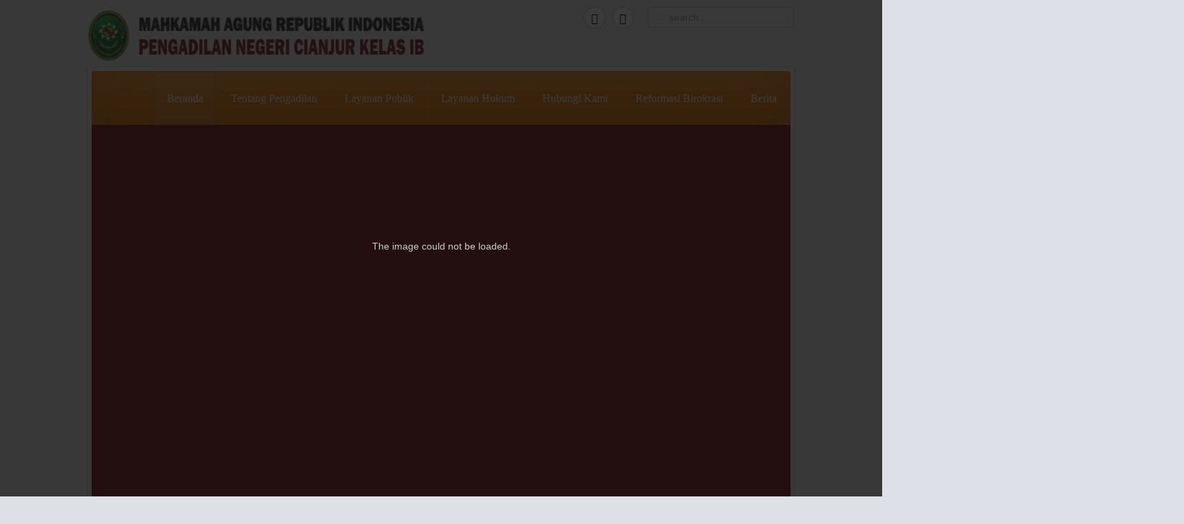

--- FILE ---
content_type: text/css
request_url: https://www.pn-cianjur.go.id/templates/abana_j3/css/base.css
body_size: 324
content:
/* Copyright (C) YOOtheme GmbH, http://www.gnu.org/licenses/gpl.html GNU/GPL */

@import url(../warp/css/base.css);


/* New style-related Base Values
----------------------------------------------------------------------------------------------------*/
h2, .uk-h2{font-size: 30px; line-height: 1.4}
h3, .uk-h3{font-size: 24px; line-height: 32px}
h4{font-size: 20px; line-height: 1.4;}
h4 i{margin-right: 5px}
h6{font-size: 14px}
h1, h2, h3, h4, h5, h6{margin: 15px 0 15px 0;}
h1 strong, h2 strong, h3 strong, h4 strong, h5 strong, h6 strong {font-weight: normal;}
h1.extra-large {font-size: 85px; line-height: 1;}
a { color: #48b; }
ins, mark { background-color: #ffa;}
mark { color: #444; }
hr { border-top-color: #ddd;}
pre { border: 1px solid #ddd; background: #fafafa;}
p, blockquote p{ margin: 10px 0;}
li p {line-height: 25px; }
label{padding-left: 5px; display: inline-block;}
::-webkit-selection { background: #B0B0B0;}
::-moz-selection{ background: #B0B0B0;}
::selection{ background: #B0B0B0;}

/*browser specific overrides*/
.ie9 .uk-scrollspy-init-inview {opacity: 1 !important}
.ie10 .img-retina, .ie9 .img-retina{max-width: 50% !important}
.safari body {-webkit-backface-visibility: hidden;}

--- FILE ---
content_type: text/css
request_url: https://www.pn-cianjur.go.id/templates/abana_j3/css/extensions.css
body_size: 4906
content:
/* Copyright (C) YOOtheme GmbH, http://www.gnu.org/licenses/gpl.html GNU/GPL */


/* Resets
----------------------------------------------------------------------------------------------------*/
:focus {outline:none;}
a { text-decoration: none; line-height: inherit; }
a:focus { outline: none; }
blockquote {quotes: none}
blockquote:before, blockquote:after{content: '';content: none}
abbr, .postcontent dfn{border-bottom: 1px dotted;} 
.right{float: right;}
.left{float: left;}


/*forms
----------------------------------------------------------------------------------------------------*/
form.box input, 
form.box select, 
form.box textarea, 
form.short input, 
form.short select, 
form.short textarea, 
.searchbox input,
input[type="text"],
input[type="password"],
input[type="email"],
input[type="url"],
input[type="tel"],
textarea{
	border: 1px solid #FFFFFF;
	padding:4px 13px 3px;   
	-webkit-border-radius:4px;  
	-moz-border-radius:4px;  
	-ms-border-radius:4px;  
	-o-border-radius:4px;  
	border-radius:4px;  
	background-color:#FDFDFD;
	outline: none;
	color:#939393;
	margin:1px 0 3px;
	height: auto;
	-webkit-box-shadow:inset 0 0 3px #C0C0C0;
	   -moz-box-shadow:inset 0 0 3px #C0C0C0;
			box-shadow:inset 0 0 3px #C0C0C0;
	line-height: 1.7em;
	min-height:21px;
}

form.box input:focus, 
form.box select:focus, 
form.box textarea:focus, 
form.short input:focus, 
form.short select:focus, 
form.short textarea:focus, 
.searchbox input:focus,
input[type="text"]:focus,
input[type="password"]:focus,
input[type="email"]:focus,
input[type="url"]:focus,
input[type="tel"]:focus,
textarea:focus {
	outline:none;
	background: #FFF;
	-webkit-box-shadow:inset 0 0 1px #C0C0C0; 
	   -moz-box-shadow:inset 0 0 1px #C0C0C0; 
			box-shadow:inset 0 0 1px #C0C0C0;
}

.searchbox input[type="text"]:focus{
	background: transparent;
	-webkit-box-shadow: none;
	   -moz-box-shadow: none;
	        box-shadow: none;
}
select {padding: 5px;}

/*Acymailing component*/
.acyfield_name input[type="text"],
.acyfield_email input[type="text"]{
	float: right; 
	height: auto;
	margin: 3px 5px 3px 0;
	-webkit-box-shadow:inset 0 0 12px #000,1px 1px 1px #404040;
	-moz-box-shadow:inset 0 0 5px #000,1px 1px 1px #404040;
	box-shadow:inset 0 0 5px #000,1px 1px 1px #4B4B4B;
	line-height: 1.5em;  
	margin:-3px 0 3px;  
	border: 1px solid #000;  
	padding:4px 13px;   
	-webkit-border-radius:4px;  
	-moz-border-radius:4px;  
	border-radius:4px;  
	color:#c0c0c0; 
	background: #202020;
}
.acymailing_module_form .acymailing_introtext {
	font-size: 22px;
	line-height: 0;
}
.acyfield_email input:hover{background-color: #252525;}
.acyfield_email input:focus{background-color: #303030;}

table.acymailing_form {
	margin: 12px 10px 0;
}

.acymailing_module_form td.acyfield_email {
	padding: 5px 30px 0;
}

.acymailing_module_form td.acyfield_name {
	padding: 5px 0 0;
}

/*columns
----------------------------------------------------------------------------------------------------*/

.container { padding: 0 10px; }
.row { width: 100%; min-width: 0; margin: 0 auto; }  	/* change max-width to define your window size */
.row .row { min-width: 0; }

.row .column, .row .columns { margin-left: 2.4%; float: left; min-height: 1px;  }
.row .column:first-child, .row .columns:first-child { margin-left: 0; }
[class*="column"] + [class*="column"]:last-child { float: right; }

.row .one, .row .one-twelfth 	{ width: 6.3%; }
.row .two, .row .one-sixth 		{ width: 14.6%; }
.row .one-fifth 				{ width: 18% }
.row .four-fifths				{ width: 72% }
.row .three, .row .one-fourth 	{ width: 23.2%; }
.row .two-fifths				{ width: 38%; }
.row .four, .row .one-third		{ width: 31.67%; }
.row .five						{ width: 40.1%; }
.row .six, .row .one-half,
.row .two-fourths				{ width: 48.7%; }
.row .three-fifths 				{ width: 59%; }
.row .seven 					{ width: 57.5%; }
.row .eight, .row .two-thirds 	{ width: 65.9%; }
.row .nine, .row .three-fourths { width: 74.4%; }
.row .ten 						{ width: 83.0%; }
.row .eleven 					{ width: 91.3%; }
.row .twelve 					{ width: 100%; }

/* Nicolas Gallagher's micro clearfix */
 .row:before, .row:after, .clearfix:before, .clearfix:after { content:""; display:table; }
 .row:after, .clearfix:after { clear: both; }
 .row, .clearfix { zoom: 1; }
 .clear {clear: both;  display: block;  overflow: hidden;  visibility: hidden;  width: 0;  height: 0;}


.hidden-text {
	width: 70%;
	margin: 12px 0;
}

/* widgetkit elements
----------------------------------------------------------------------------------------------------*/

/*audio/video*/
.mejs-container{
	border: 3px solid rgba(0, 0, 0, 0.4); 
	-webkit-box-shadow: 1px 1px 0 rgba(255,255,255, 0.1);  
	   -moz-box-shadow: 1px 1px 0 rgba(255,255,255, 0.1);  
			box-shadow: 1px 1px 0 rgba(255,255,255, 0.1);
	-webkit-border-radius: 4px;
	   -moz-border-radius: 4px;
	        border-radius: 4px;
}
.mejs-controls .mejs-time-rail .mejs-time-loaded{filter: none;}

/*twitter*/
.wk-twitter-list article{padding-bottom: 8px !important;}
.wk-twitter-list .meta{font-style: normal;}

/*to-top scroller*/
#toTop{
	bottom: 0;
	display: none;
	height: 75px;
	width: 32px;
	position: fixed;
	right: 14px;
	font-size: 22px;
	text-decoration: none
}

#toTopHover {
	display: block;
	float: left;
	height: 75px;
	opacity: 0;
	overflow: hidden;
	width: 50px;
}

#toTop:active,
#toTop:focus {
	outline: medium none;
}

/*audio/video*/

.mejs-controls .mejs-time-rail span,
.mejs-controls .mejs-time-rail .mejs-time-current{
	height: 13px;
}

.mejs-controls .mejs-time-rail .mejs-time-loaded{
	background: #202020 
}

.mejs-button.mejs-volume-button.mejs-mute {
	margin-right: 10px;
}

.mejs-button.mejs-fullscreen-button {
	margin-right: 10px !important;
}

.mejs-controls .mejs-time-rail span,
.mejs-controls .mejs-horizontal-volume-slider .mejs-horizontal-volume-total,
.mejs-controls .mejs-time-rail .mejs-time-total{	
	border: 0 none;
	background: #474949;
	-webkit-border-radius: 3px;
	   -moz-border-radius: 3px;
	        border-radius: 3px;
}

.mejs-controls .mejs-time-rail .mejs-time-total{
	box-shadow: 0 1px 0 rgba(255,255,255,0.1), 0 -1px 2px rgba(0,0,0,0.1);
}

.mejs-controls .mejs-time-rail .mejs-time-current,
.mejs-controls .mejs-time-rail .mejs-time-loaded{border: 0 none;}
.mejs-controls .mejs-time-rail .mejs-time-float-current, .mejs-time-float{background: #EEEEEE !important; border: 0 none;}
.mejs-controls .mejs-time-rail .mejs-time-loaded{
	filter: none;
}

.mejs-controls .mejs-horizontal-volume-slider .mejs-horizontal-volume-current
{
	-webkit-box-shadow: 0 -1px 0 rgba(255,255,255,0.5) inset;
	   -moz-box-shadow: 0 -1px 0 rgba(255,255,255,0.5) inset;
	        box-shadow: 0 -1px 0 rgba(255,255,255,0.5) inset;
}	

.mejs-controls .mejs-button button {
	font-size: 12px;
	color: #FFFFFF;
	margin: 11px;
}

.mejs-container,
.mejs-container .mejs-controls{	
	border: 0 none;
	-webkit-border-radius: 3px;
	   -moz-border-radius: 3px;
	        border-radius: 3px;
	background: #4B4C4E;
	-webkit-box-shadow: 1px 1px 0 rgba(255, 255, 255, 0.075) inset, 0 0 0 1px rgba(0, 0, 0, 0.1);
	   -moz-box-shadow: 1px 1px 0 rgba(255, 255, 255, 0.075) inset, 0 0 0 1px rgba(0, 0, 0, 0.1);
			box-shadow: 1px 1px 0 rgba(255, 255, 255, 0.075) inset, 0 0 0 1px rgba(0, 0, 0, 0.1);
}

.mejs-container .mejs-controls .mejs-time span {
	margin: 6px 4px 0 5px
}

.mejs-controls div.mejs-horizontal-volume-slider {
	margin: 3px;
}

.mejs-controls div.mejs-time-rail{
	padding-top: 8px;
}

.mejs-controls .mejs-button button:focus{
	outline: 1px dotted rgba(255,255,255,0.3);
}

.mejs-controls .mejs-horizontal-volume-slider .mejs-horizontal-volume-current {
	background: #fefefe
}

.mejs-container.mejs-video{background: #000}
.mejs-container .mejs-controls{text-shadow: none;
}
.mejs-overlay-button{opacity: 0.5;
-moz-opacity: 0.5;
filter:alpha(opacity=50);}

.mejs-poster img {
	max-width: 100%;
	max-height: 100%;
}

.mejs-container .mejs-controls {
	height: 40px;
}

/*accordion menu*/
.wk-twitter-list article, .zoo-comments-list > article { 
	background: url(../images/body/hr-dotted.png) repeat-x scroll 0 100% transparent; 
	border: 0 none !important; 
}

/*twitter*/
.wk-twitter-list article{padding-bottom: 8px !important;}
.wk-twitter-list .meta{font-style: normal;}

/*zoo*/
.zoo-comments-list > article {padding-bottom: 10px !important;}
.pos-media.align-left {float: none;}
.yoo-zoo .item .pos-media a, .yoo-zoo .item .pos-media img {
    display: inline-block;
}
.pos-media.align-left {
    margin-right: 1px;
}

a[data-lightbox], 
a[data-lightbox] img, 
.spotlight .overlay-default {
	-webkit-border-radius: 4px;
	   -moz-border-radius: 4px;
			border-radius: 4px;
}

.spotlight .overlay-default {
	background-image: none;
	text-align: center;
	font-size: 25px;
	color: #fff;
	text-shadow: 0 1px 2px rgba(0,0,0,0.2);
	-webkit-box-shadow: 0 0 10px 2px rgba(0, 0, 0, 0.3) inset;
	   -moz-box-shadow: 0 0 10px 2px rgba(0, 0, 0, 0.3) inset;
			box-shadow: 0 0 10px 2px rgba(0, 0, 0, 0.3) inset;
}

/*roksprocket
----------------------------------------------------------------------------------------------------*/

/*tabs*/
.sprocket-tabs-nav {background: none;}
.sprocket-tabs-nav li{
	background: #f4f4f4;
	line-height: 40px !important; 
	font-weight: normal; 
	font-size: 17px; 
    -webkit-border-radius: 2px 2px 0 0;
       -moz-border-radius: 2px 2px 0 0;
        -ms-border-radius: 2px 2px 0 0;
         -o-border-radius: 2px 2px 0 0;
            border-radius: 2px 2px 0 0;
    border-style: solid solid none !important;
    border-width: 1px 1px 0 !important;
    border-color: #e0e0e0 !important;
    -webkit-box-shadow: 0 5px 8px rgba(0, 0, 0, 0.02) inset, 0 -10px 5px rgba(255, 255, 255, 0.5) inset, 0 1px 0 #FFFFFF inset, 0 -1px 0 #FFFFFF inset;
       -moz-box-shadow: 0 5px 8px rgba(0, 0, 0, 0.02) inset, 0 -10px 5px rgba(255, 255, 255, 0.5) inset, 0 1px 0 #FFFFFF inset, 0 -1px 0 #FFFFFF inset;
            box-shadow: 0 5px 8px rgba(0, 0, 0, 0.02) inset, 0 -10px 5px rgba(255, 255, 255, 0.5) inset, 0 1px 0 #FFFFFF inset, 0 -1px 0 #FFFFFF inset;
    color: #606060 !important; 
    margin: 0 3px;
}


.sprocket-tabs-nav li:hover{
	-webkit-box-shadow: 0 2px 4px rgba(0, 0, 0, 0.05) inset, 0 -10px 8px rgba(255, 255, 255, 0.85) inset, 0 1px 0 rgba(255, 255, 255, 1) inset, 0 -1px 0 rgba(255, 255, 255, 1) inset;
	   -moz-box-shadow: 0 2px 4px rgba(0, 0, 0, 0.05) inset, 0 -10px 8px rgba(255, 255, 255, 0.85) inset, 0 1px 0 rgba(255, 255, 255, 1) inset, 0 -1px 0 rgba(255, 255, 255, 1) inset;
	        box-shadow: 0 2px 4px rgba(0, 0, 0, 0.05) inset, 0 -10px 8px rgba(255, 255, 255, 0.85) inset, 0 1px 0 rgba(255, 255, 255, 1) inset, 0 -1px 0 rgba(255, 255, 255, 1) inset;
}

.sprocket-tabs-nav > li.active > .sprocket-tabs-inner .sprocket-tabs-text {text-shadow: none;}
.sprocket-tabs-nav > li.active > .sprocket-tabs-inner .sprocket-tabs-text{text-shadow: none;}
.sprocket-tabs-nav li:first-child{margin-left: -5px !important}
.tab-title{padding-top: 20px}
.sprocket-tabs-nav > li.active > .sprocket-tabs-inner {
	-webkit-box-shadow: 0 0px 0 1px rgba(255,255,255,0.2) inset;
	   -moz-box-shadow: 0 0px 0 1px rgba(255,255,255,0.2) inset;
	        box-shadow: 0 0px 0 1px rgba(255,255,255,0.2) inset;
	border-color: rgba(0,0,0,0.1);
	margin-bottom: -1px;
	border-width: 1px 1px 0
}

.sprocket-tabs-nav > li > .sprocket-tabs-inner {
	padding: 14px 18px;
	font-size: 16px;
	border: 0 none;
	-webkit-border-radius: 0;
	   -moz-border-radius: 0;
	    -ms-border-radius: 0;
	     -o-border-radius: 0;
	        border-radius: 0;
}

.sprocket-tabs-panels{
	background: #F4F4F4;
	background: -moz-linear-gradient(top,  #FFFFFF 0%, #F4F4F4 100%);
	background: -webkit-gradient(linear, left top, left bottom, color-stop(0%,#FFFFFF), color-stop(100%,#F4F4F4));
	background: -webkit-linear-gradient(top,  #FFFFFF 0%,#F4F4F4 100%);
	background: -o-linear-gradient(top,  #FFFFFF 0%,#F4F4F4 100%);
	background: -ms-linear-gradient(top,  #FFFFFF 0%,#F4F4F4 100%);
	background: linear-gradient(top,  #FFFFFF 0%,#F4F4F4 100%);
	padding: 5px 20px 20px;
	-webkit-box-shadow: 0 1px 2px #FFFFFF inset, 0 0 1px #BABABA, 0 -2px 0 3px rgba(0, 0, 0 , 0.05) inset, 0 -2px 0 4px rgba(255, 255, 255, 0.45) inset;
	   -moz-box-shadow: 0 1px 2px #FFFFFF inset, 0 0 1px #BABABA, 0 -2px 0 3px rgba(0, 0, 0 , 0.05) inset, 0 -2px 0 4px rgba(255, 255, 255, 0.45) inset;
	        box-shadow: 0 1px 2px #FFFFFF inset, 0 0 1px #BABABA, 0 -2px 0 3px rgba(0, 0, 0 , 0.05) inset, 0 -2px 0 4px rgba(255, 255, 255, 0.45) inset;
    border-color: #e0e0e0;
    border-style: solid;
    border-width: 0 1px 1px;
    width: auto; 
    height: auto;
}

.iconfeature {
    display: block;
    float: left;
    padding: 0 15px 0 0;
}

/* feature slider */
ul.sprocket-features-img-list li{margin: 0;}
.sprocket-features li {line-height: 8px;}
.layout-slideshow .sprocket-features-arrows .arrow {
	font-family: monospace, "MS Sans Serif", arial;
	top: 50%;
	color: #303030;
	height: 25px;
	width: 28px;
	padding-top: 3px;
	margin-right: 20px;
	background-color: rgba(255, 255, 255, 0.6);
    border: 1px solid rgba(0, 0, 0, 0.1);
    border-radius: 4px 4px 4px 4px;
    box-shadow: 1px 1px 1px 0 rgba(0, 0, 0, 0.05), 0 1px 1px #FFFFFF inset;
    font-size: 4em;
    padding: 15px 10px 20px;
    text-align: center;
    opacity: 1
}

.layout-slideshow .sprocket-features-arrows .arrow:hover{
	background-color: rgba(255, 255, 255, 0.9);
	color: #202020;
}

.layout-slideshow .sprocket-features-arrows .prev {left: 370px}
.layout-slideshow .sprocket-features-pagination li, 
.layout-slideshow .sprocket-features-arrows .arrow {
	-webkit-transition: background-color .3s ease-in-out;
	   -moz-transition: background-color .3s ease-in-out;
	        transition: background-color .3s ease-in-out;	    
}

.layout-slideshow .sprocket-features-title,
.layout-slideshow .sprocket-features-desc{
	background: transparent;
	color: #303030;
}

.layout-slideshow .sprocket-features-desc span{
	display: block
}

.layout-slideshow .sprocket-features-title{
	 color: #303030;
    font-size: 35px;
    line-height: 1.5;
}

.layout-slideshow .sprocket-features-content {
	left: 0; 
	text-align: left;
	line-height: 1;
    background: none repeat scroll 0 0 rgba(255, 255, 255, 0.7) !important;
    border: 1px solid rgba(255, 255, 255, 0.4);
    box-shadow: 0 0 2px rgba(0, 0, 0, 0.2);
    color: #303030;
    height: 80%;
    padding: 70px 15px 30px;
    text-shadow: 0 1px 0 rgba(255, 255, 255, 0.5);
    width: 310px;
    top: 0;
}

.layout-slideshow .sprocket-features-desc {
	padding: 15px 15px 10px;
	font-size: 13px;
	line-height: 1.6em;
}

.layout-slideshow .sprocket-features-title{
	font-size: 30px;
	margin: 0
}

.sprocket-features-desc .readon {
	text-transform: lowercase;
	margin: 20px 10px 0 0
}

.layout-slideshow .sprocket-features-pagination {
	left: 0;
	bottom: 8px;
	padding: 5px 20px 0;
}	


.layout-slideshow .sprocket-features-pagination {right: 0; text-align: right}

.layout-slideshow .sprocket-features-pagination li{
	width: 9px;
	height: 7px;
	opacity: 1;
	background: url(../images/widget/nav.png) 0 0 no-repeat;
	overflow: hidden;
	margin-top: 1px;
	-webkit-box-shadow: none;
	   -moz-box-shadow: none;
	        box-shadow: none;
}

.layout-slideshow .sprocket-features-pagination li:hover { background-position: 0 -30px; }
.layout-slideshow .sprocket-features-pagination li.active { background-position: 0 -45px; }
.layout-slideshow .sprocket-features-pagination li { background-position: 0 -15px; }

/*mosaic layout*/
/*mosaic layout*/
.sprocket-mosaic-filter li, 
.sprocket-mosaic-order li{
	background: none !important;
	border: 0 none !important;
}

.sprocket-mosaic-item{
	border: 0 solid rgba(0,0,0,0.1);
	-webkit-box-shadow: 0 2px 2px rgba(0, 0, 0, 0.1), 1px 1px 0 0px rgba(0,0,0,0.045);
	   -moz-box-shadow: 0 2px 2px rgba(0, 0, 0, 0.1), 1px 1px 0 0px rgba(0,0,0,0.045);
			box-shadow: 0 2px 2px rgba(0, 0, 0, 0.1), 1px 1px 0 0px rgba(0,0,0,0.045);
	-webkit-border-radius: 4px;
	   -moz-border-radius: 4px;
	        border-radius: 4px;
}

.sprocket-mosaic-filter li.active{
	border-width: 0 !important;
	border-style: solid !important;
	border-radius: 3px !important;
	box-shadow: none !important;
}


.sprocket-mosaic-item .sprocket-padding {
	padding: 0;
	overflow: hidden;
}

.sprocket-mosaic-title,
.sprocket-mosaic-text{
	margin: 0;
}

.sprocket-mosaic-title,
.sprocket-mosaic-text{
	padding: 10px 0 0;
}

.sprocket-mosaic-item .sprocket-mosaic-text{
	margin: 10px 10px;
}

h2.sprocket-mosaic-title {
	font-size: 20px;
}

.sprocket-mosaic .sprocket-mosaic-tags, 
#mosaic .sprocket-mosaic ul.sprocket-mosaic-tags{
	margin: 0;
	background: transparent;
	padding: 10px 6px
}

.sprocket-mosaic-filter li, 
.sprocket-mosaic-order li,
.sprocket-mosaic-hover{
	border: 1px solid rgba(0,0,0,0.1);
	-webkit-box-shadow: inset -1px -1px 1px rgba(0, 0, 0, 0.1), 0 1px 0 rgba(0, 0, 0, 0.05) inset, 0 -1px 0 rgba(0, 0, 0, 0.05) inset, 1px 1px 0 rgba(255, 255, 255, 0.045);
	   -moz-box-shadow: inset -1px -1px 1px rgba(0, 0, 0, 0.1), 0 1px 0 rgba(0, 0, 0, 0.05) inset, 0 -1px 0 rgba(0, 0, 0, 0.05) inset, 1px 1px 0 rgba(255, 255, 255, 0.045);
	        box-shadow: inset -1px -1px 1px rgba(0, 0, 0, 0.1), 0 1px 0 rgba(0, 0, 0, 0.05) inset, 0 -1px 0 rgba(0, 0, 0, 0.05) inset, 1px 1px 0 rgba(255, 255, 255, 0.045);
}

.sprocket-mosaic .sprocket-mosaic-tags li{
	position: relative;
	font-size:11px;
	font-style: normal;
	margin: 5px 4px;
	padding: 1px 15px 1px 15px !important;
	letter-spacing: 1px;
	background-color: rgba(153, 153, 153, 0.11);
}

.sprocket-mosaic .sprocket-mosaic-header {
	padding-bottom: 20px;
	position: relative;
}

.sprocket-mosaic-filter li, 
.sprocket-mosaic-order li, 
.sprocket-readmore {
	text-transform: lowercase !important;
	padding: 5px 10px !important;
	line-height: 19px;
	-webkit-border-radius: 3px;
	   -moz-border-radius: 3px;
	        border-radius: 3px;
}

.sprocket-features-desc .readon, .sprocket-readmore {
	padding-right: 20px !important;
	margin: 10px !important;
	float: right;
}

.sprocket-mosaic-filter li, 
.sprocket-mosaic-order li {
	font-size: 14px !important
}

.sprocket-mosaic-filter li{
	margin-right: 3px !important;
}

div.sprocket-mosaic-order ul li{
	margin-left: 3px !important
}

.sprocket-mosaic-hovercontent{
	display: none !important
}

.sprocket-mosaic-hover{
	background-color: rgba(0,0,0,0.4); 
	margin: 0;
	width: 100%;
	height: auto;
	top: 0;
	opacity: 0;
	text-align: center;
}

.sprocket-mosaic-hover:before{
	font-family: "fontAwesome";
	content: "\f002";
	top: 45%;
	left: 46%;
	font-size: 20px;
	color: #FFF;
	position: absolute;
	text-shadow: 0 1px 2px rgba(0,0,0,0.2);
}

.sprocket-mosaic-image-container {
	-webkit-border-radius: 4px;
	   -moz-border-radius: 4px;
		    border-radius: 4px;
}

.sprocket-mosaic-image-container:hover{
	border-radius: 0
}

.sprocket-mosaic-image-container a:hover .sprocket-mosaic-hover{
	opacity: 1
}

.sprocket-headlines {
	margin: -2px;
	border: 0 none;
	background: none !important;
}

.sprocket-mosaic-loadmore {
	background: transparent;
	border: 0 none;
	padding: 20px;
	width: 20px;
	height: 22px;
}

.sprocket-mosaic-loadmore .loadmore-all span,
.sprocket-mosaic-loadmore span{
	text-shadow: 0 1px 0 rgba(255,255,255,.75);
}

.sprocket-mosaic-loadmore{
	margin: 20px auto -8px;
}

.sprocket-lists-title {
	-webkit-box-shadow: 0 -1px 0 rgba(255, 255, 255, .75) inset;
	   -moz-box-shadow: 0 -1px 0 rgba(255, 255, 255, .75) inset;
	        box-shadow: 0 -1px 0 rgba(255, 255, 255, .75) inset;
}

.sprocket-lists-container {
	overflow: visible;
}

.sprocket-lists-title .indicator{
	border-bottom: 2px solid #FFFFFF;
	margin-top: -10px;
	-webkit-box-shadow: 0 2px 1px #909090 inset;
	   -moz-box-shadow: 0 2px 1px #909090 inset;
	        box-shadow: 0 2px 1px #909090 inset;
}

.sprocket-lists-title .indicator{
	font-size: 1.1em !important;
	line-height: 0.8
}

.active .indicator {opacity: 1}

.roksprocket-ellipsis{display: inline-block;}
.sprocket-lists-title {font-size: 1.3em !important; padding: 8px 10px !important;}
.sprocket-lists-item .sprocket-padding {padding: 10px 15px;}
.sprocket-lists-item {border: 1px solid rgba(0, 0, 0, 0.05);}
.sprocket-lists-title {padding: 0 -1px !important;
	margin: 0 !important;
	-webkit-border-radius: 0 !important;
	   -moz-border-radius: 0 !important;
	    -ms-border-radius: 0 !important;
	     -o-border-radius: 0 !important;
	        border-radius: 0 !important;
}

.sprocket-mosaic-image-container a .sprocket-mosaic-hover,
.sprocket-mosaic-image-container a img{
	-webkit-box-shadow: 0 0 10px 2px rgba(0, 0, 0, 0.3) inset;
	   -moz-box-shadow: 0 0 10px 2px rgba(0, 0, 0, 0.3) inset;
			box-shadow: 0 0 10px 2px rgba(0, 0, 0, 0.3) inset;
}

.sprocket-mosaic-image-container a .sprocket-mosaic-hover,
.sprocket-mosaic-image-container a img,
a.spotlight img,
a.uk-overlay img{
	-webkit-transition:all linear 0.2s;
	transition:all linear 0.2s
}

.sprocket-mosaic-item .sprocket-mosaic-image {
	display: block;
}

.loadmore-more,
.loadmore-all{
	display: none !important
}

.sprocket-mosaic-loadmore:before{
	font-family: "fontAwesome";
	content: "\f009";
	font-size: 20px;	
}

.sprocket-mosaic-item .sprocket-mosaic-head {
	margin: 15px 0 -10px;
}

/*kunena*/
.klatest-posttime, .klatest-cat, .klatest-author {
	font-size: 13px;
}

.klatest-items .knewchar {
	color: #009900;
	font-weight: bold;
	font-family: inherit;
	margin-left: 3px;
	font-size: .75em;
	vertical-align: middle;
	white-space: nowrap;
}

/*color changer*/
.style-switcher a{
	border-radius: 1em;
	width: 11px;
	height: 11px;
	background: #909090;
	display: inline-block;
	text-indent: -9999px;
	margin: 0 2px;
	box-shadow: 1px 1px 0 rgba(0,0,0,0.1) inset	
}


/*image caption*/
div.img_caption{text-align: center;}

/* newsletter mockup */
#newsletter p.newsletter-intro {
	font-size: 22px;
	margin-left: 15px;
	padding: 4px 0 0;
	line-height: 1.9;
}

.news-mockup .acyfield_email input[type="text"]{
	margin: 4px 0 0;
}

.news-mockup .acyfield_email{
	display: block;
	position: relative;
	right: -50px;
	top: 6px;
}

.news-mockup .two-thirds{
	width: 50%
}

#newsletter .news-mockup p.acysubbuttons{
	right: 9px;
	top: 8px;
}

/* CSS3 pricing tables
--------------------------------------------------------------------------- */

.pricing{
	margin: 15px 0 15px 5px;  
	width: 100% !important;  
	background: none !important
}

.pricing.two .price-col{width: 49.5%;}
.pricing.three .price-col{width: 33%;}
.pricing.four .price-col{width: 24.8%;}
.pricing.five .price-col{width: 19.8%;}
.pricing.six .price-col{width: 16.5%;}
.price-col{
	display: inline-block;
	overflow:hidden;
	margin: 0;
	border-bottom: 1px solid rgba(0,0,0,0.1);
}

.firefox .price-col{margin: 0 0 0 -4px}
.ie .price-col{margin: 0 0 0 -5px}

.price-col.first {
  border-left: 1px solid rgba(0,0,0,0.1);
  -webkit-border-radius: 5px 0 0 5px;
  -moz-border-radius: 5px 0 0 5px;
  border-radius: 5px 0 0 5px;
}

.price-col.last {
	border-right: 1px solid rgba(0,0,0,0.1);
	-webkit-border-radius: 0 5px 5px 0;
	-moz-border-radius: 0 5px 5px 0;
	border-radius: 0 5px 5px 0;
}


.pricing > .price-col:nth-of-type(2n+1){
	-webkit-box-shadow: 0 1px 50px rgba(0,0,0,.1) inset;
	 -moz-box-shadow: 0 1px 50px rgba(0,0,0,.1) inset;
	      box-shadow: 0 1px 50px rgba(0,0,0,.1) inset;
	position: relative;
}

/*price elements css*/
sup, sub {font-size: 50%}

.price-col .price-tag{
	margin:0; 
	border: 1px solid transparent !important; 
	text-shadow: none !important; 
	padding: 17px 12px !important;
	-webkit-box-shadow: 0 1px 0 rgba(255, 255, 255, 0.1) inset, 0 20px 30px rgba(255, 255, 255, 0.1) inset;
	   -moz-box-shadow: 0 1px 0 rgba(255, 255, 255, 0.1) inset, 0 20px 30px rgba(255, 255, 255, 0.1) inset;
	        box-shadow: 0 1px 0 rgba(255, 255, 255, 0.1) inset, 0 20px 30px rgba(255, 255, 255, 0.1) inset;
}

.th{
	padding: 20px 15px 10px;
	border-bottom: 1px solid rgba(0, 0, 0, 0.15);
}

.pricing > .price-col:hover{
	-webkit-box-shadow: 1px 1px 30px rgba(0,0,0,0.1) inset, 1px 1px 15px rgba(0,0,0,0.25), 0 0 0 1px rgba(255,255,255,0.5) inset;
	-moz-box-shadow: 1px 1px 30px rgba(0,0,0,0.1) inset, 1px 1px 15px rgba(0,0,0,0.25), 0 0 0 1px rgba(255,255,255,0.5) inset;
	box-shadow: 1px 1px 30px rgba(0,0,0,0.1) inset, 1px 1px 15px rgba(0,0,0,0.25), 0 0 0 1px rgba(255,255,255,0.5) inset;
	position: relative;
}

.price-col.first .th{  
	-webkit-border-radius: 5px 0 0 0;
	-moz-border-radius: 5px 0 0 0;
	border-radius: 5px 0 0 0;
}

.price-col.first .call-action{
	-webkit-border-radius: 0 0 0 5px;
	-moz-border-radius: 0 0 0 5px;
	border-radius: 0 0 0 5px;
}

.price-col.last .th{
	-webkit-border-radius: 0 5px 0 0;
	-moz-border-radius: 0 5px 0 0;
	border-radius: 0 5px 0 0;
}

.price-col.last .call-action{
	-webkit-border-radius: 0 0 5px 0;
	-moz-border-radius: 0 0 5px 0;
	border-radius: 0 0 5px 0;
}

.th .title{
	display: block;
	top: 0;
	min-height: 25px; 
	font-size: 25px; 
	padding: 0px 1px 5px; 
	font-weight: normal; 
	opacity: 1!important;
	text-align: left;
}

ul.feature {
	margin: 0;
	float: left;
	padding: 0; 
	width: 100%;
}

ul.feature > li{
	text-align: left;
	padding: 7px 10px 7px 15px !important;
	border-bottom: 1px solid rgba(255,255,255,0.2);
}

ul.feature li.odd{
	background-color: rgba(255, 255, 255,0.25); 
	border-bottom: 1px solid #EBEBEB;
}

.pricing .call-action a {margin-left: -17px;}

.price-tag{
	display:block;
	font-size:35px;
	text-align:center;
	padding:10px 10px;
}

.call-action{
	display: block;
	padding: 20px 20px 25px 10px;
	text-align: right;
	float: right;
}

.price-col .post ol{
	margin: 1em -8px 1em 13px !important;
	padding-left: 11px !important;
}

.tr-item{padding:4px 0}

/*transition*/
.price-col, .price-col:hover{
	-webkit-transition:all 0.3s linear;
	-moz-transition:all 0.3s linear;
	transition:all 0.3s linear;
}



--- FILE ---
content_type: text/css
request_url: https://www.pn-cianjur.go.id/templates/abana_j3/styles/azure/css/layout.css
body_size: -29
content:
/* Copyright (C) YOOtheme GmbH, http://www.gnu.org/licenses/gpl.html GNU/GPL */

@import url(../../../css/layout.css);


/*logo*/

.logo-img{background: url(../images/logo.png) no-repeat scroll 0 0 transparent;}

--- FILE ---
content_type: text/css
request_url: https://www.pn-cianjur.go.id/templates/abana_j3/css/menus.css
body_size: 1475
content:
/* Copyright (C) YOOtheme GmbH, http://www.gnu.org/licenses/gpl.html GNU/GPL */

@import url(../warp/css/menus.css);


/* Mega Drop-Down Menu
----------------------------------------------------------------------------------------------------*/

/* Level 1 */
#menu {float: right;}

.menu-dropdown li.level1 {
	margin-right: 0;
}

.menu-dropdown > li:before {
	border-left: 1px solid rgba(0, 0, 0, 0.035);
	border-right: 1px solid rgba(255, 255, 255, 0.1);
    content: " ";
    display: block;
    height: 78px;
    left: -2px;
    position: absolute;
    top: 0;
    width: 0;
}

.menu-dropdown a.level1,
.menu-dropdown span.level1 {
	border: 0 none;
	color: #FFF;
	text-shadow: none;
}

.menu-dropdown a.level1 > span,
.menu-dropdown span.level1 > span {
	height: 53px;
	line-height: 30px;
	padding: 25px 20px 0;
	cursor: pointer;
}


.menu-dropdown a.level1.has-icon > span, 
.menu-dropdown span.level1.has-icon > span {
	padding: 25px 20px 0 0;
}

.menu-dropdown li i {
	font-size: 14px;
	float: left
}

.menu-dropdown a.level1.has-icon i{
	padding: 0 10px 0 10px;
	line-height: 78px;
}

.menu-dropdown a.level2.has-icon i,
.menu-dropdown a.level3.has-icon i
{
	padding: 0 10px 0 0;
}

.menu-dropdown a.level2.has-icon i{
	line-height: 2.6
}

a.right-icon i{
	float: right
}

/* Set Hover */
.menu-dropdown li.active span.level1,
.menu-dropdown li.active a,
.menu-dropdown li span.level1:hover,
.menu-dropdown li.remain > span,
.menu-dropdown li.remain > a,
.menu-dropdown li a.level1 span:hover{
	background-color: rgba(255,255,255,0.075);
	-webkit-box-shadow: 0 0 6px rgba(0,0,0,0.2) inset;
	   -moz-box-shadow: 0 0 6px rgba(0,0,0,0.2) inset;
			box-shadow: 0 0 6px rgba(0,0,0,0.2) inset;
}

.menu-dropdown li a span.title:hover,
.menu-dropdown li.active a.level1 span:hover,
.menu-dropdown li a.level1.parent span:hover,
.menu-dropdown li a span.subtitle:hover{
	background-color: transparent;
	-webkit-box-shadow: none;
	   -moz-box-shadow: none;
			box-shadow: none;
}

.menu-dropdown span.level2 > span{
	border-bottom: 1px solid rgba(0, 0, 0, 0.075);
	border-top: 1px solid rgba(255, 255, 255, 0.1);
    margin-bottom: 5px;
    padding: 5px 10px;
    background: #441010; 
    text-transform: uppercase;
}

.menu-dropdown span.level2 > span .subtitle {text-transform: lowercase !important;}

/* Drop-Down */
.menu-dropdown .dropdown {
	top: 90px;
}

.menu-dropdown .dropdown-bg > div {
	padding: 0px;
	border: 6px solid #441010;
	background: #F0F0F0;
	border-radius: 3px;
}

/* Level 2 */
.menu-dropdown li.level2 a{
	padding-left: 10px; 
	box-shadow: none !important;
}
	
.menu-dropdown li.level2 { 
	margin: 0;
	border-bottom: 1px solid rgba(0, 0, 0, 0.035);
	border-top: 1px solid rgba(255, 255, 255, 0.1);
	background: none repeat scroll 0 0 #F0F0F0;
}
.menu-dropdown li.level2:first-child { border-top: none; }

.menu-dropdown a.level2,
.menu-dropdown span.level2 { color: #FFF;}

.menu-dropdown span.subtitle{
	font-size: 10px; 
	margin-bottom:5px;
 	line-height: 13px;
 	margin-top: 2px;
 }

.menu-dropdown li.level3 {
    font-size: 11px;
    padding-left: 8px;
    line-height: 17px;
}

.menu-dropdown li.level3 a {
	-webkit-border-radius: 2px;
   -moz-border-radius: 2px;
        border-radius: 2px;
    	margin-right: 8px;}

/* Set Hover */
.menu-dropdown li.level2:hover a {box-shadow: none !important; }
.menu-dropdown a.level2:hover, .menu-dropdown a.level3:hover { color: #FFF; text-shadow: none; }

/* Set Current */
.menu-dropdown a.current.level2 { font-weight: normal; text-shadow: none} 

/* Set Hover */
.menu-dropdown a.level3,
.menu-dropdown a.level3:hover
 { color: #FFF; text-shadow: none; }

/* Set Current */
.menu-dropdown a.current.level3 { font-weight: normal;} 

/* Icons */
.menu-dropdown .level1 .level1 span.icon {
	width: 30px;
	height: 30px;
	margin-left: -5px;
}
.menu-dropdown .level1 .level1 span.icon + span,
.menu-dropdown .level1 .level1 span.icon + span + span { margin-left: 25px; }

.menu-dropdown li.level2 .level2 span.icon { margin-right: 4px; }

.menu-dropdown li.level2 .level2 span.icon + span,
.menu-dropdown li.level2 .level2 span.icon + span + span { margin-left: 39px; }

/* Subtitles */
.menu-dropdown .level1 .level1 span.title { line-height: 18px; font-size: 14px;}
.menu-dropdown .level1 .level1 span.subtitle { line-height: 15px; font-size: 10px;}


/* Sidebar/Accordion Menu
----------------------------------------------------------------------------------------------------*/

/* Level 1 */
.menu-sidebar li.level1,
.footer-body .menu-sidebar li.level1 { 
	border-top: 0 none; 
	border-bottom: 1px dotted rgba(0, 0, 0, 0.1);
}

.menu-sidebar li.level1:first-child { border-top: none; }

/* Level 2-4 */
.menu-sidebar ul.level2 ul { padding-left: 10px; }

/* Icons */
.menu-sidebar span.icon { margin-right: 4px; }
.menu-sidebar [class^="icon-"] {
	width: 100%;
	height: auto;
}

.menu-sidebar a.level1 > span, .menu-sidebar span.level1 > span{
	 line-height: 25px;
}
.menu-sidebar a.level1 > span i, .menu-sidebar span.level1 > span i{
	 text-align: right;
	 font-size: 12px;
	 color: #ddd;
	 line-height: 2.2
}

.menu-sidebar .level2 a > span {
	line-height: 21px;
	font-size: inherit;
}

.footer-body .menu-sidebar a.level1 > span, 
.footer-body .menu-sidebar span.level1 > span{
	 background: none;
}

div.open-menu {
	display: block !important; 
	height: auto !important;
}

/* Line Menu
----------------------------------------------------------------------------------------------------*/

.menu-line li {
	margin-left: 7px;
	padding-left: 8px;
}

.menu-line li:first-child {
	margin-left: 0;
	padding-left: 0;
	background: none;
}

/*colored sidebar menu
----------------------------------------------------------------------------------------------------*/

.colored .menu-sidebar a, 
.colored .menu-sidebar li > span {
	cursor: pointer;
}

.colored .menu-sidebar li.level1 {
	border-bottom: 0 none;
	text-shadow: none;
	overflow: hidden;
	position: relative;
	-webkit-box-shadow: none;
	   -moz-box-shadow: none;
	        box-shadow: none;
}

.colored .menu-sidebar a.level1:before,
.colored .menu-sidebar span.level1:before{
	content: "";
	position: absolute;
	display: block;
	z-index: 1;
	height: 45px;
	width: 100%;
	margin: -10px 0 0 -16px; 
}

.colored .menu-sidebar a.level1,
.colored .menu-sidebar span.level1{
	padding: 10px 8px 8px 15px;
	background-color: #f9f9f9;
	-webkit-box-shadow: 0 -1px 0 1px rgba(255, 255, 255, 0.25) inset, 0 -20px 25px rgba(0, 0, 0, 0.025) inset;
	   -moz-box-shadow: 0 -1px 0 1px rgba(255, 255, 255, 0.25) inset, 0 -20px 25px rgba(0, 0, 0, 0.025) inset;
			box-shadow: 0 -1px 0 1px rgba(255, 255, 255, 0.25) inset, 0 -20px 25px rgba(0, 0, 0, 0.025) inset;
}

.colored .menu-sidebar li.level1 { 
	border-top: 0 none; 
	-webkit-box-shadow: 0 0 0 1px rgba(0, 0, 0, 0.1);
	   -moz-box-shadow: 0 0 0 1px rgba(0, 0, 0, 0.1);
	        box-shadow: 0 0 0 1px rgba(0, 0, 0, 0.1);
 }

.colored .menu-sidebar a.level1:hover > span,
.colored .menu-sidebar span.level1:hover > span{
	background-position: 100% 0px;    
}

.colored .menu-sidebar li.level2{
	margin: 0;
}

.colored .menu-sidebar li.parent .level1 > span{
	background: none;
}

.colored .menu-sidebar ul.level2{
	padding-bottom: 0;
}

.colored .menu-sidebar ul.level2 ul {
	padding-left: 10px;
}

.colored .menu-sidebar a.level2,
.colored .menu-sidebar span.level2,
.colored .menu-sidebar a.level3,
.colored .menu-sidebar span.level3,
.colored .menu-sidebar a.level4,
.colored .menu-sidebar span.level4,
.colored .menu-sidebar ul.level2{
	background-color: #f9f9f9;
	-webkit-box-shadow: 0 1px 0 0 rgba(255, 255, 255, 0.05) inset;
	   -moz-box-shadow: 0 1px 0 0 rgba(255, 255, 255, 0.05) inset;
	        box-shadow: 0 1px 0 0 rgba(255, 255, 255, 0.05) inset;
}

.colored .menu-sidebar a.level2,
.colored .menu-sidebar span.level2{
	padding: 7px 20px;
}


.colored .menu-sidebar a.level3,
.colored .menu-sidebar span.level3,
.colored .menu-sidebar a.level4,
.colored .menu-sidebar span.level4{
	padding: 5px 20px
}

.colored .menu-sidebar li.level1, 
.colored .menu-sidebar li.level2{
	border-top: 0 none;
	-webkit-box-shadow: 0 0 0 1px rgba(0, 0, 0, 0.1);
	-moz-box-shadow: 0 0 0 1px rgba(0, 0, 0, 0.1);
	box-shadow: 0 0 0 1px rgba(0, 0, 0, 0.1);
}

.colored .menu-sidebar li.level3, 
.colored .menu-sidebar li.level4 {
	border-top: 0 none;
	-webkit-box-shadow: 1px 0 0 1px rgba(0, 0, 0, 0.1);
	-moz-box-shadow: 1px 0 0 1px rgba(0, 0, 0, 0.1);
	box-shadow: 1px 0 0 1px rgba(0, 0, 0, 0.1);
}

--- FILE ---
content_type: text/css
request_url: https://www.pn-cianjur.go.id/templates/abana_j3/css/modules.css
body_size: 1910
content:
/* Copyright (C) YOOtheme GmbH, http://www.gnu.org/licenses/gpl.html GNU/GPL */

@import url(../warp/css/modules.css);


/* Module Badges
----------------------------------------------------------------------------------------------------*/
.width35 {width: 35% !important; }
.module .badge {
    width: 45px;
    height: 45px;
    background-image: url(../images/widget/module_badges.png);
    background-repeat: no-repeat;
}

.module.badge-hot, .module.badge-top, .module.badge-free, .module.badge-new{
    padding: 20px; 
    margin: 20px 15px; 
    border: 1px solid #FFFFFF;  
    -webkit-border-radius: 4px;
       -moz-border-radius: 4px;
            border-radius: 4px;
        -webkit-box-shadow: 0 20px 50px rgba(255, 255, 255, 0.75) inset, 0 2px 5px rgba(0,0,0,0.15);
           -moz-box-shadow: 0 20px 50px rgba(255, 255, 255, 0.75) inset, 0 2px 5px rgba(0,0,0,0.25);
                box-shadow: 0 20px 50px rgba(255, 255, 255, 0.75) inset, 0 2px 5px rgba(0,0,0,0.15);
    } 
}

.module .badge-hot { background-position: 0 0;}
.module .badge-new { background-position: 0 -46px;}
.module .badge-free { background-position: 0 -92px;}
.module .badge-top { background-position: 0 -138px;}

#sidebar-a .module .module-title .icon, 
#sidebar-b .module .module-title .icon
{top: 7px;}

/* Module Icons
----------------------------------------------------------------------------------------------------*/

.module .module-title .icon { 
    top: 0;
}

.module-icon {
    font-size: 22px;
    margin: 5px;
}

/* Module Type: Box
----------------------------------------------------------------------------------------------------*/

.mod-box {
    padding: 15px 10px;
}
#sidebar-a .mod-box,
#sidebar-b .mod-box {
    padding: 5px 10px 0;
}

.mod-box .badge { 
    top: -1px; 
    right: -1px;
}
.mod-box.slogan{padding: 5px 10px}

#top-a .module-title, 
#top-b .module-title, 
#bottom-a .module-title, 
#bottom-b .module-title,
#innerbottom .module-title,
#innertop .module-title
{
    background: url(../images/body/block-div-h.png) repeat-x scroll 0 100% transparent;
}


/* Module Type: styled modules
----------------------------------------------------------------------------------------------------*/

.mod-color, .mod-white, .mod-dark{
    margin-bottom: 15px; 
    -webkit-box-sizing: border-box; 
    -moz-box-sizing: border-box;  
    box-sizing: border-box;
    -moz-border-radius: 5px;
    -webkit-border-radius: 5px;
    -ms-border-radius: 5px;
    -o-border-radius: 5px;
    border-radius: 5px;}


.mod-color p, .mod-white p, .mod-dark p {margin: 5px; }
.mod-color .module-title, .mod-white .module-title, .mod-dark .module-title{background: none !important; margin: 5px;}
a.h-effect{
    left:0; 
    overflow: hidden; 
    position: relative; 
    display: block; 
    margin:0 -15px 10px; 
    padding: 0 !important; 
    line-height: 0;
}

a.h-effect .detail{
    height: 580px; 
    width: 768px; 
    position: absolute; 
    top: 0; 
    left: 0; 
    display: block; }

.h-effect img{width: 100%;}

.color-content{
    padding: 0; 
    overflow: hidden; 
    position: relative; 
    -moz-border-radius: 5px; 
    -webkit-border-radius: 5px; 
    -ms-border-radius: 5px; 
    -o-border-radius: 5px; 
    border-radius: 5px;}

.color-content p, .color-content h3{padding: 12px 15px 10px}
.color-content .button{margin: 10px 1px 4px 0;}
.mod-color{text-shadow: none;}

.mod-color, .mod-white, .mod-dark{overflow: hidden}
.mod-color h3{color: #FFFFFF !important; text-shadow: none !important}
.mod-color h3 strong{color: #C0C0C0 !important;}

.mod-white{background: #FFFFFF; border: 1px solid #E4E4E4;} 
.mod-dark{background: #404040; color: #f0f0f0;}

.mod-dark h3{color: #FFFFFF !important; text-shadow: none; }
.mod-dark h3 strong{color: #808080 !important;}


.latest{
    margin: 4px 10px 6px 0;
    width: 48px;
    height: 48px;
}

/*sidebar a*/
#sidebar-a .module-title {
    background: url(../images/body/block-t-left.png) no-repeat scroll 99% 100% transparent;
    line-height: 45px;
    padding: 0 0 9px 20px;
    white-space: pre-wrap;
    margin-left: -20px;
}

/*sidebar b*/
#sidebar-b .module-title {
    background: url(../images/body/block-t-right.png) no-repeat scroll 0.7% 100% transparent;
    line-height: 45px;
    padding: 0 0 9px;
    white-space: pre-wrap;
    margin-right: -20px;
}

#content header {
    background: url(../images/body/block-t-left.png) no-repeat scroll 99% 100% transparent;
    padding-bottom: 6px;
    padding-top: 10px;
    margin-left: -20px
}

#content .yoo-zoo header{
    margin-left: 0;
    background: url(../images/body/block-div-h.png) repeat-x scroll 0 100% transparent; 
}

#content .width50 header{
    margin-left: 0px;
    background-position: 90% 100%
}

#content .width33 header{
    margin-left: 0px;
    background-position: 90% 100%
}

/*title*/
#system .item h3{
    padding-bottom: 15px;
}

#system header h1.title{
    padding-left: 20px;
}

#system .width50 .title{
    padding-left: 0;
}

#system h1.title{
    padding-bottom: 10px;
}

.yoo-zoo h1.title{
    background: none !important;
    padding-bottom: 0 !important;
    padding-left: 0 !important;
}

#system .item > header .meta{
    /*padding-left: 22px;*/
}

#system .contact-head{
    margin-top: -30px;
}

#system .contact-head h3{
    padding-bottom: 5px;
    padding-left: 28px;
}

/*login*/
#newsletter .module {
    margin: 0 10px;
    padding-bottom: 10px;
}

#newsletter .module-title{
    color: #FFF;
}

#newsletter{
    -webkit-box-shadow: 0 -10px 50px rgba(0, 0, 0, 0.3) inset;
       -moz-box-shadow: 0 -10px 50px rgba(0, 0, 0, 0.3) inset;
            box-shadow: 0 -10px 50px rgba(0, 0, 0, 0.3) inset;
    margin: 0 5px;
}

#newsletter .module-title{
    float: left;
    -webkit-border-radius: 4px 0 0;
       -moz-border-radius: 4px 0 0 ;
            border-radius: 4px 0 0;
    padding: 20px;
    line-height: 30px;
    margin: 1px 0 -10px -9px;
}

#newsletter p{
    line-height: 37px;
    margin-left: 10px;
    display: inline-block;
}

#newsletter .acymailing_form p{
    float: left;
    position: relative;
    top: 9px;
}

div.acymailing_module, .acymailing_module div{
    margin-top: 3px !important;
}

.acymailing_module_form .acymailing_introtext {
    padding: 0;
    display: inline
}

#newsletter p.acysubbuttons {
    line-height: 0;
    margin-left: 20px;
    position: relative;
    right: 5px;
    top: 4px;
}

div.responseContainer{
    background-color: transparent;
    color: #FFF;
    padding: 0 !important;
    margin: 0 !important;
    position: relative;
    display: block;
    top: 22px;
    left: 11px;
    height: 0 !important;
}

.section-title {
    border-radius: 4px 0 0 0;
    font-size: 24px;
    height: 38px;
    margin-left: 1px !important;
    margin-top: 1px;
    padding: 21px 18px 0;
    text-shadow: none;
}

/*slideshow*/
.caption h2, .caption h3{color: #FFF !important;}

/*newsletter*/
.acymailing_form {float: right;}

.acymailing_introtext{
    left: 15px;
    position: relative;
    top: 23px;
}

.postcontent-title .t {
    line-height: 45px;
    padding: 0 0 10px 20px;
    white-space: pre-wrap;
}

#bottom-c{
    margin: 0 5px;
    -webkit-box-shadow: 0 5px 10px rgba(0, 0, 0, 0.1) inset;
       -moz-box-shadow: 0 5px 10px rgba(0, 0, 0, 0.1) inset;
            box-shadow: 0 5px 10px rgba(0, 0, 0, 0.1) inset;
    -webkit-border-radius: 0 0 4px 4px;
       -moz-border-radius: 0 0 4px 4px;
            border-radius: 0 0 4px 4px;
}

.footer-body {
    display: inline-block;
}

.footer-body, 
#bottom-c h3.module-title{
    color: #FFFFFF; 
}

#system #comments .comment-head .author{
    font-weight: normal;
}

 /*header overlay*/
.header-overlay, .box-overlay{position: relative; }
.head_overlay_0{ background: none transparent; }
.head_overlay_1{ background: url(../images/overlay/1.png) no-repeat scroll 50% 0 transparent; }
.head_overlay_2{ background: url(../images/overlay/2.png) no-repeat scroll 50% 0 transparent; }
.head_overlay_3{ background: url(../images/overlay/3.png) no-repeat scroll 0 50% transparent; }
.head_overlay_4{ background: url(../images/overlay/4.png) no-repeat scroll 50% 0 transparent; }
.head_overlay_5{ background: url(../images/overlay/5.png) no-repeat scroll 70% 100% transparent; }
.head_overlay_6{ background: url(../images/overlay/6.png) no-repeat scroll 50% 0 transparent; }
.head_overlay_7{ background: url(../images/overlay/7.png) no-repeat scroll 50% 0 transparent; }
.head_overlay_8{ background: url(../images/overlay/8.png) no-repeat scroll 0 50% transparent; }
.head_overlay_9{ background: url(../images/overlay/9.png) no-repeat scroll 50% 0 transparent; }
.head_overlay_10{ background: url(../images/overlay/10.png) no-repeat scroll 50% 0 transparent; }
.head_overlay_11{ background: url(../images/overlay/11.png) no-repeat scroll 400px -2px transparent; }
.head_overlay_12{ background: url(../images/overlay/12.png) no-repeat scroll 50% 0 transparent; }
.head_overlay_13{ background: url(../images/overlay/13.png) no-repeat scroll 50% 0 transparent; }

.bg_texture_1{background: url(../images/texture/1.jpg) repeat scroll top left #F2F2F2;}
.bg_texture_2{background: url(../images/texture/2.jpg) repeat scroll top left #F2F2F2;}
.bg_texture_3{background: url(../images/texture/3.jpg) repeat scroll top left #F2F2F2;}
.bg_texture_4{background: url(../images/texture/4.jpg) repeat scroll top left #F2F2F2;}
.bg_texture_5{background: url(../images/texture/5.jpg) repeat scroll top left #F2F2F2;}
.bg_texture_6{background: url(../images/texture/6.jpg) repeat scroll top left #F2F2F2;}
.bg_texture_7{background: url(../images/texture/7.jpg) repeat scroll top left #F2F2F2;}
.bg_texture_8{background: url(../images/texture/8.jpg) repeat scroll top left #F2F2F2;}
.bg_texture_9{background: url(../images/texture/9.jpg) repeat scroll top left #F2F2F2;}
.bg_texture_10{background: url(../images/texture/10.jpg) repeat scroll top left #F2F2F2;}
.bg_texture_11{background: url(../images/texture/11.jpg) repeat scroll top left #F2F2F2;}
.bg_texture_12{background: url(../images/texture/12.jpg) repeat scroll top left #3C3C3F;}

.footer_texture_1{background: url(../images/texture/12.jpg) repeat scroll top left #2C2C2C;}
.footer_texture_2{background: url(../images/texture/13.jpg) repeat scroll top left #2C2C2C;}
.footer_texture_3{background: url(../images/texture/14.jpg) repeat scroll top left #2C2C2C;}
.footer_texture_4{background: url(../images/texture/15.jpg) repeat scroll top left #2C2C2C;}
.footer_texture_5{background: url(../images/texture/16.jpg) repeat scroll top left #2C2C2C;}
.footer_texture_6{background: url(../images/texture/17.jpg) repeat scroll top left #2C2C2C;}
.footer_texture_7{background: url(../images/texture/18.jpg) repeat scroll top left #2C2C2C;}
.footer_texture_8{background: url(../images/texture/19.jpg) repeat scroll top left #2C2C2C;}
.footer_texture_9{background: url(../images/texture/20.jpg) repeat scroll top left #2C2C2C;}
.footer_texture_10{background: url(../images/texture/21.jpg) repeat scroll top left #7F3F00;}
.footer_texture_11{background: url(../images/texture/22.jpg) repeat scroll top left #2E2E2E;}
.footer_texture_12{background: url(../images/texture/23.jpg) repeat scroll top left #272324;}
.footer_texture_13{background: url(../images/texture/24.jpg) repeat scroll top left #272324;}

/*login button module*/
form.short div.button {
    background: none;
    border: none;
    box-shadow: none;
}


--- FILE ---
content_type: text/css
request_url: https://www.pn-cianjur.go.id/templates/abana_j3/css/font1/arial.css
body_size: -26
content:
/* Copyright (C) YOOtheme GmbH, http://www.gnu.org/licenses/gpl.html GNU/GPL */

body, select, input, textarea, button, .menu-sidebar a, .menu-sidebar li > span { font-family: Arial, Verdana, sans-serif; }



--- FILE ---
content_type: text/css
request_url: https://www.pn-cianjur.go.id/templates/abana_j3/css/font3/metrophobic.css
body_size: -16
content:
/* Copyright (C) YOOtheme GmbH, http://www.gnu.org/licenses/gpl.html GNU/GPL */

.menu-dropdown a.level1,
.menu-dropdown span.level1 {
	font-family: "MetrophobicRegular";
}

.menu-dropdown a.level1 > span,
.menu-dropdown span.level1 > span {
	font-size: 16px;
}

--- FILE ---
content_type: text/css
request_url: https://www.pn-cianjur.go.id/templates/abana_j3/fonts/bebas.css
body_size: 33
content:
/* Copyright (C) YOOtheme GmbH, http://www.gnu.org/licenses/gpl.html GNU/GPL */

@font-face {
	font-family: 'BebasNeueRegular';
    src: url('BebasNeue-webfont.eot');
    src: url('BebasNeue-webfont.eot?#iefix') format('embedded-opentype'),
         url('BebasNeue-webfont.woff') format('woff'),
         url('BebasNeue-webfont.ttf') format('truetype'),
         url('BebasNeue-webfont.svg#BebasNeueRegular') format('svg');
	font-weight: normal;
	font-style: normal;
}

--- FILE ---
content_type: text/css
request_url: https://www.pn-cianjur.go.id/templates/abana_j3/fonts/metrophobic.css
body_size: 41
content:
/* Copyright (C) YOOtheme GmbH, http://www.gnu.org/licenses/gpl.html GNU/GPL */

@font-face {
    font-family: 'MetrophobicRegular';
    src: url('Metrophobic-webfont.eot');
    src: url('Metrophobic-webfont.eot?#iefix') format('embedded-opentype'),
         url('Metrophobic-webfont.woff') format('woff'),
         url('Metrophobic-webfont.ttf') format('truetype'),
         url('Metrophobic-webfont.svg#MetrophobicRegular') format('svg');
    font-weight: normal;
    font-style: normal;
}

--- FILE ---
content_type: text/css
request_url: https://www.pn-cianjur.go.id/templates/abana_j3/css/layout.css
body_size: 1758
content:
/* Copyright (C) YOOtheme GmbH, http://www.gnu.org/licenses/gpl.html GNU/GPL */

@import url(../warp/css/layout.css);

/* Sections
----------------------------------------------------------------------------------------------------*/
.module, #content, #footer {margin: 10px;}
#call-us .module{margin: 0;}
#footer{text-align: left;}
#copyright{
	text-align: center;
	margin-bottom: 20px;
}
.bg-light #copyright{
    color: #808080;
}

.bg-dark #copyright, .bg-dark #footer{
    color: #FFFFFF;
}

#copyright .module{margin-bottom: 2px;}
#header{
	margin: 3px 5px 0; 
}
#content {margin: 20px;}

#footer .module { margin: 0; }
#headerbar { 
	margin: 0; 
	float: left; 
	text-shadow: none; 
	color: #FFF;
}

#mosaic > .module {
	margin: 10px;
	padding: 15px 10px;
}

/* Layouts
----------------------------------------------------------------------------------------------------*/

/*light-gray background*/
div.css-panes div,
.showhide li, 
.module.badge-hot, 
.module.badge-top, 
.module.badge-free, 
.module.badge-new, 
.accordion {
	background-color: #F7F7F7;
}

.accordion h2, 
table thead, 
table tfoot{
	background: #fff;
}

/* sidebars */
#sidebar-a, #sidebar-b{margin-top: 0;}
#sidebar-a{background: url(../images/body/sidebar-a.png) repeat-y scroll 100% 0 transparent;}
#sidebar-b{background: url(../images/body/sidebar-b.png) repeat-y scroll 0 0 transparent;}

/*#tops*/
#top-a, #top-b{
	background: url(../images/body/hr-divide.png) repeat-x scroll 0 100% transparent;	}

/*bottoms*/
#bottom-a, 	#bottom-b{
	background: url(../images/body/hr-divide.png) repeat-x scroll 0 0 transparent;}

#bottom-c{
    bottom: 10px;
    left: 0;
    right: 0;
    top: 0;
}

#bottom-c .module-title{
   	border-bottom: 3px solid rgba(0, 0, 0, 0.2);
	-webkit-box-shadow: 0 1px 0 rgba(255, 255, 255, 0.1);
			box-shadow: 0 1px 0 rgba(255, 255, 255, 0.1);
}

/*newsletter*/
#newsletter{
    background-color: #2E2E2E;
    color: #FFF;
}

/*toolbars*/
#toolbar{
	margin: 10px 0 0; 
	padding-bottom: 10px;
}

#toolbar .float-left .module, 
#toolbar .float-left > time{
	margin: 5px 15px 0 0; 
}

.social-icons {
	margin-bottom: 0;
}

.social-icons a {
	margin-right: 5px;
}

.bg-dark #toolbar .float-left .module, 
.bg-dark #toolbar .float-left > time{
	text-shadow: none; color: #FFF;
}

#toolbar p {margin: 0;}
#toolbar .float-right p {margin-top: 5px;}


/*search*/
#search{margin-left: 15px;}
.searchbox{
	background-position:4% 46%;
	-webkit-border-radius:4px;
	-moz-border-radius:4px;
	border-radius:4px;
}

.bg-light .searchbox{
	border: 1px solid #CECECE; 
	background-color: #F6F6F6
}
.bg-light .searchbox:hover{background-color: #FEFEFE;}
.bg-light .searchbox:focus{background-color: #FFFFFF;}

.bg-dark .searchbox{
	color: #FFFFFF; 
	border: 1px solid #000; 
	background-color: #202020;
}

.bg-dark .searchbox ul li{color: #404040;}
.bg-dark .searchbox:hover{background-color: #303030;}
.bg-dark .searchbox:focus{background-color: #404040;}

/*sheet*/
.sheet{
	-webkit-border-radius: 4px;
	   -moz-border-radius: 4px;
	        border-radius: 4px;
}

.sheet-body{
	padding: 1px 0; 
	margin: 0 -1px 3px;
}

.bg-light .sheet,
.bg-dark .sheet{
	margin: 0;
	border: 1px solid #FFFFFF;
	-webkit-box-shadow: 0 0 4px rgba(0,0,0,0.2);
	   -moz-box-shadow: 0 0 4px rgba(0,0,0,0.2);
			box-shadow: 0 0 4px rgba(0,0,0,0.2);
}

.bg-light .sheet{
	background:url(../images/body/sheet-light.png) repeat scroll 0 0 rgba(255, 255, 255, 0.5)
}

.bg-dark .sheet{
	background: #FFF; 
}

/*header*/
#header{
	-webkit-border-radius: 3px 3px 0 0; 
	   -moz-border-radius: 3px 3px 0 0;
			border-radius: 3px 3px 0 0;
	-webkit-box-shadow: 0 -20px 50px rgba(0, 0, 0, 0.125) inset, 0 25px 30px rgba(255, 255, 255, 0.12) inset, 0 -1px 0 rgba(255, 255, 255, 0.15) inset;
	   -moz-box-shadow: 0 -20px 50px rgba(0, 0, 0, 0.125) inset, 0 25px 30px rgba(255, 255, 255, 0.12) inset, 0 -1px 0 rgba(255, 255, 255, 0.15) inset;
			box-shadow: 0 -20px 50px rgba(0, 0, 0, 0.125) inset, 0 25px 30px rgba(255, 255, 255, 0.12) inset, 0 -1px 0 rgba(255, 255, 255, 0.15) inset;
}

/*logo*/
.logo-img{
	background: url(../images/logo.png) no-repeat scroll 0 0 transparent; 
	width: 150px !important; 
	height: 80px; 
	margin: 0; 
	float: left; 
	border: 1px solid transparent;
}

.tag-line{
	background: url(../images/separator.png) no-repeat scroll left center transparent; 
	padding: 7px 10px; 
	position: relative; 
	float: left;
	margin-top: 26px;
	font-size: 12px; 
	min-height: 16px;
}

#slide-zone .module{margin: 0;}
#slide-zone .module > i {
	top: 50%;
	left: 50%;
	position: absolute;
	font-size: 20px;
	color: #f0f0f0
}


/*showcase*/
#showcase {overflow: hidden}
#showcase, 
#slide-zone{
	-webkit-box-shadow: 0 0 5px rgba(0, 0, 0, 0.25) inset;
	   -moz-box-shadow: 0 0 5px rgba(0, 0, 0, 0.25) inset;
			box-shadow: 0 0 5px rgba(0, 0, 0, 0.25) inset;
	margin: 0 5px;
}

.header-content{
	display:inline-block;
	top: 0; 
	overflow: visible; 
	z-index: 1; 
	color: #FFFFFF;
	margin: 40px 10px 12px 5px;
	padding: 15px;
	position: relative;
}

.hidden-img {
    position: absolute;
    right: -110px;
    margin: 9px 50px 0 0;
    top: 0;
}

#showcase .hidden-img {margin: -45px 50px 0 0;}
.module-title{font-size: 28px; padding-bottom: 15px;}
.header-content .module-title{font-size: 30px;}

.show-title{
	line-height: 70%; 
	font-size: 140px; 
	visibility: hidden; 
	margin: 0; 
	position: absolute; 
	text-shadow: none;
}

.show-text{padding-right: 220px;}

.searchbox input{
	-webkit-box-shadow: none;
	   -moz-box-shadow: none;
	        box-shadow: none;
}

.footer-overlay-bottom {
	border-top: 1px solid rgba(255, 255, 255, 0.074);
	background-color: rgba(255, 255, 255, 0.03);
	height: 50px;
}

.footer-overlay-bottom p{
	color: #101010; 
	margin: -9px 0; 
	text-align: center;
}

p.footer-tag{
	text-shadow: 0 1px 0 rgba(255, 255, 255, 0.15);
	margin: 10px 0;
}

/*dropcaps / block numbers/dates */
.uk-event {
	clear: both;
}

.uk-blog-date .uk-event-date, 
.uk-event-time .uk-event-date, 
.block-number .digit{
	font-size: 20px;
	padding: 20px 10px 0; 
	line-height: 0;
	display: block;
	min-height: 20px;
	background-color: #5F5F5F;
	color: #FFF;
	clear: both;
	border: 1px solid rgba(0, 0, 0, 0.1);
	border-bottom: 1px solid rgba(0,0,0,0.25); 
	-webkit-box-shadow: 0 -10px 25px rgba(0, 0, 0, 0.24) inset, 0 10px 15px rgba(255, 255, 255, 0.14) inset, 0 1px 0 rgba(255,255,255,0.2) inset;
	   -moz-box-shadow: 0 -10px 25px rgba(0, 0, 0, 0.24) inset, 0 10px 15px rgba(255, 255, 255, 0.14) inset, 0 1px 0 rgba(255,255,255,0.2) inset;
			box-shadow: 0 -10px 25px rgba(0, 0, 0, 0.24) inset, 0 10px 15px rgba(255, 255, 255, 0.14) inset, 0 1px 0 rgba(255,255,255,0.2) inset;
	-webkit-border-radius: 4px 4px 0 0;
	   -moz-border-radius: 4px 4px 0 0;
	        border-radius: 4px 4px 0 0;
}

.uk-blog-date .uk-event-month, 
.uk-event-time .uk-event-month, 
.block-number .bottom{
	display: block; 
	text-align: center;
	text-transform: uppercase;
	font-size: 13px; 
	color: #FFFFFF;
	-webkit-box-shadow: 0 5px 10px rgba(0, 0, 0, 0.1) inset, 0 -1px 0 rgba(255, 255, 255, 0.2) inset, 0 1px 0 rgba(255, 255, 255, 0.15) inset;
	   -moz-box-shadow: 0 5px 10px rgba(0, 0, 0, 0.1) inset, 0 -1px 0 rgba(255, 255, 255, 0.2) inset, 0 1px 0 rgba(255, 255, 255, 0.15) inset;
			box-shadow: 0 5px 10px rgba(0, 0, 0, 0.1) inset, 0 -1px 0 rgba(255, 255, 255, 0.2) inset, 0 1px 0 rgba(255, 255, 255, 0.15) inset;
	-webkit-border-radius: 0 0 4px 4px;
	   -moz-border-radius: 0 0 4px 4px;
	        border-radius: 0 0 4px 4px;
}

.uk-blog-date {
	top: 0;
	display: block;
	float: right;
	z-index: 1;
	position: relative;
}

.uk-blog-date .uk-event-date {
	padding: 20px 10px 0
}

.block-number .bottom{height: 6px}
.uk-event-time, 
.block-number,
.block-icon{
	display:block; 
	float:left; 
	height:auto; 
	margin: 0 15px 5px 0; 
	padding-top:7px;
	clear: both;
}

.block-icon {
	font-size: 40px;
	padding: 15px 5px;
}

.footer-body .module-title{text-shadow: 0 -2px 1px rgba(0, 0, 0, 0.4)}
.footer-body .module-title .color{color: #FFF;}

/*google maps*/
#g-map{
	margin: 0 5px;
	position: relative;
	overflow: hidden;
}
#g-map .module{margin: 0;}

--- FILE ---
content_type: text/css
request_url: https://www.pn-cianjur.go.id/templates/abana_j3/css/system-all.css
body_size: 1184
content:
/* Copyright (C) YOOtheme GmbH, http://www.gnu.org/licenses/gpl.html GNU/GPL */

/* General
----------------------------------------------------------------------------------------------------*/

#system .title a { color: inherit; }
#system small { color: #999; }


/* Item
----------------------------------------------------------------------------------------------------*/

#system .item > header .meta {
	color: #999;
	padding-bottom: 14px;
	padding-left: 0;
	margin-top: 15px;
	text-transform: uppercase;
	letter-spacing: 3px;
}

#system .item > header .meta { color: #999; padding-bottom: 8px; padding-left: 20px;}
#system .width50 .item > header .meta { padding-left: 0px;}
.yoo-zoo .item > header .meta { padding-left: 0 !important;}
#system .item > header.results .meta { margin-left: 20px;}
#system .item > header .subtitle{ color: #777; }

/* Items
----------------------------------------------------------------------------------------------------*/

#system .items .item {
	margin-bottom: 12px;
	padding-bottom: 18px;
}

#system .items .item:first-child {
	margin-top: 0;
	padding-top: 0;
	border: none;
}


/* Pagination
----------------------------------------------------------------------------------------------------*/

#system .pagination a.last{padding:0 10px; }
#system .pagination a, #system .pagination strong{line-height: 27px;}

/* Search Box
----------------------------------------------------------------------------------------------------*/

.searchbox {
	width: 150px;
	height: 28px;
	padding: 0 30px;
}

.searchbox input {
	height: 26px;
	font-size: 14px;
}

.uk-search:before {
	color: rgba(201, 201, 201, 0.5);
}

.bg-light .searchbox input{color: #333;}

.bg-light .searchbox input:-moz-placeholder { color: #999; }
.bg-light .searchbox input::-webkit-input-placeholder { color: #999; }
.bg-light .searchbox input.placeholder { color: #999; }

.bg-dark .searchbox input{color: #c0c0c0;}

.bg-dark .searchbox input:-moz-placeholder { color: #808080; }
.bg-dark .searchbox input::-webkit-input-placeholder { color: #808080; }
.bg-dark .searchbox input.placeholder { color: #808080; }

.searchbox.filled button {
	width: 25px;
	background: url(../images/searchbox_reset.png) 50% 50% no-repeat; 
}
.searchbox.loading button { background: url(../images/searchbox_loader.gif) 50% 50% no-repeat; }

/* Drop-Down Results */
.searchbox .results {
	top: 41px;
	right: -1px;
	width: 300px;
	border: 1px solid #ddd;
	background: #ffffff;
}

.searchbox .results li.results-header, .searchbox .results li.more-results { 
	border-bottom: 1px solid #dfdfdf; 
	border-top: 1px solid #fefefe; 
	color: #666;
	background: #f4f4f4;
	text-shadow: 0 1px 0 #FFFFFF;
}

.searchbox .results li.more-results { color: #999;}
.searchbox .results li.result {
	border-bottom: 1px solid #dfdfdf; 
	border-top: 1px solid #FFF;
	background: #f0f0f0;
	-webkit-box-shadow: 0 0 3px #FFFFFF inset;
	   -moz-box-shadow: 0 0 3px #FFFFFF inset;
	        box-shadow: 0 0 3px #FFFFFF inset;
}
.searchbox .results li.results-header + li.result { border-top: none; }
.searchbox .results li.result.selected { background: #FFFFFF ; }
li.result, li.more-results, li.results-header {margin-bottom: 0}

/* Breadcrumbs
----------------------------------------------------------------------------------------------------*/

.breadcrumbs a,
.breadcrumbs > span {
	padding-right: 17px;
	background: url(../images/body/breadcrumb-sep.png) 100% 50% no-repeat;
	margin-right: 7px;
}


/* Author Box
----------------------------------------------------------------------------------------------------*/

#system .author-box {
	padding: 15px;
	border-top: 1px solid #ddd;
	border-bottom: 1px solid #ddd;
	background: #fafafa;
}

#system .author-box .avatar {
	padding: 3px;
	border: 1px solid #ddd;
	background: #fff;
}

#system .author-box .name { color: #444; }


/* Comments
----------------------------------------------------------------------------------------------------*/

/* Head */
#system #comments .comment-head {
	padding: 5px;
	border: 1px solid #e6e6e6;
	background: #fafafa;
	-webkit-border-radius: 3px;
	   -moz-border-radius: 3px;
	    -ms-border-radius: 3px;
	     -o-border-radius: 3px;
	        border-radius: 3px;
	-webkit-box-shadow: 1px 1px 0 #FFF;
	   -moz-box-shadow: 1px 1px 0 #FFF;
	        box-shadow: 1px 1px 0 #FFF;
}

#system #comments .comment-byadmin .comment-head {
	border: 1px solid #dce6be;
	background: #faffe6;
}

#system #comments h3.comments-meta, .yoo-zoo .item .element > h3, .yoo-zoo .item .pos-related > h3{
	font-size: 24px; background: url(../images/body/hr-dotted.png) repeat-x scroll 0 100% transparent; padding-bottom: 15px;
}

#system #comments .comment-head .author { text-shadow: 1px 1px 0 rgba(255, 255, 255, 1); font-weight: normal;}

/* Body */
#system #comments ul.level1 ul { background: url(../images/comments_arrow.png) 0 0 no-repeat; }

/* Respond */
#system #respond h3 { 
	color: #444; 
	font-size: 24px; 
	background: url(../images/body/hr-dotted.png) repeat-x scroll 0 100% transparent; 
	padding-bottom: 15px;
}


/* Latest Comments
----------------------------------------------------------------------------------------------------*/

.comments-list > article { border-top: 1px solid #ddd; }
.comments-list > article:first-child { border: none; }

.comments-list .meta { color: #999; }
.zoo-comments-list .author {font-size: 16px;}
/*error*/

#system-message dd.error{text-shadow: 0 1px 0 rgba(255,255,255,0.4);}


/* Login menu module
----------------------------------------------------------------------------------------------------*/
.dropdown-bg form.short input{
  font-size: 14px;
  background-color: rgba(0,0,0,0.1);
  border: 1px solid rgba(255,255,255,0.075);
}

.dropdown-bg form.short label,
.dropdown-bg form.short a{
	font-size: 13px
}

.dropdown-bg form.short a{
	line-height: 26px
}

.dropdown-bg form.short {
	margin: 10px 5px
}